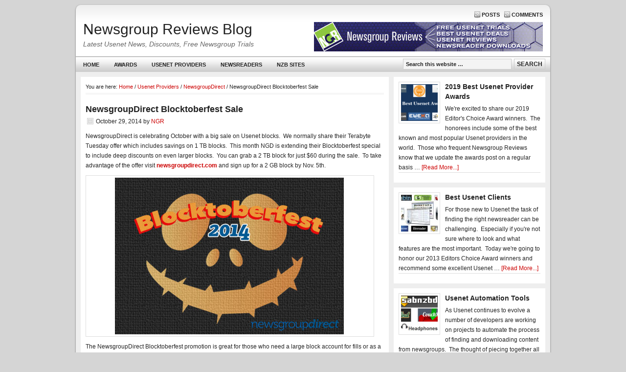

--- FILE ---
content_type: text/html; charset=UTF-8
request_url: http://www.ngrblog.com/newsgroupdirect-blocktoberfest-sale/
body_size: 10998
content:
<!DOCTYPE html PUBLIC "-//W3C//DTD XHTML 1.0 Transitional//EN" "http://www.w3.org/TR/xhtml1/DTD/xhtml1-transitional.dtd">
<html xmlns="http://www.w3.org/1999/xhtml" lang="en-US" xml:lang="en-US">
<head profile="http://gmpg.org/xfn/11">
<meta http-equiv="Content-Type" content="text/html; charset=UTF-8" />
<title>NewsgroupDirect Blocktoberfest Sale - Newsgroup Reviews Blog</title><meta name='robots' content='index, follow, max-image-preview:large, max-snippet:-1, max-video-preview:-1' />
	<style>img:is([sizes="auto" i], [sizes^="auto," i]) { contain-intrinsic-size: 3000px 1500px }</style>
	
	<!-- This site is optimized with the Yoast SEO plugin v26.6 - https://yoast.com/wordpress/plugins/seo/ -->
	<link rel="canonical" href="http://www.ngrblog.com/newsgroupdirect-blocktoberfest-sale/" />
	<meta property="og:locale" content="en_US" />
	<meta property="og:type" content="article" />
	<meta property="og:title" content="NewsgroupDirect Blocktoberfest Sale - Newsgroup Reviews Blog" />
	<meta property="og:description" content="NewsgroupDirect is celebrating October with a big sale on Usenet blocks.  We normally share their Terabyte Tuesday offer which includes savings on 1 TB blocks.  This month NGD is extending their Blocktoberfest special to include deep discounts on even larger blocks.  You can grab a 2 TB block for just $60 during the sale.  To [&hellip;]" />
	<meta property="og:url" content="http://www.ngrblog.com/newsgroupdirect-blocktoberfest-sale/" />
	<meta property="og:site_name" content="Newsgroup Reviews Blog" />
	<meta property="article:published_time" content="2014-10-29T18:00:51+00:00" />
	<meta property="article:modified_time" content="2014-10-29T19:01:03+00:00" />
	<meta property="og:image" content="http://www.ngrblog.com/wp-content/uploads/2013/10/ngd-blocktoberfest-2014.jpg" />
	<meta property="og:image:width" content="580" />
	<meta property="og:image:height" content="320" />
	<meta property="og:image:type" content="image/jpeg" />
	<meta name="author" content="NGR" />
	<meta name="twitter:card" content="summary_large_image" />
	<meta name="twitter:label1" content="Written by" />
	<meta name="twitter:data1" content="NGR" />
	<meta name="twitter:label2" content="Est. reading time" />
	<meta name="twitter:data2" content="1 minute" />
	<script type="application/ld+json" class="yoast-schema-graph">{"@context":"https://schema.org","@graph":[{"@type":"WebPage","@id":"http://www.ngrblog.com/newsgroupdirect-blocktoberfest-sale/","url":"http://www.ngrblog.com/newsgroupdirect-blocktoberfest-sale/","name":"NewsgroupDirect Blocktoberfest Sale - Newsgroup Reviews Blog","isPartOf":{"@id":"http://www.ngrblog.com/#website"},"primaryImageOfPage":{"@id":"http://www.ngrblog.com/newsgroupdirect-blocktoberfest-sale/#primaryimage"},"image":{"@id":"http://www.ngrblog.com/newsgroupdirect-blocktoberfest-sale/#primaryimage"},"thumbnailUrl":"http://www.ngrblog.com/wp-content/uploads/2013/10/ngd-blocktoberfest-2014.jpg","datePublished":"2014-10-29T18:00:51+00:00","dateModified":"2014-10-29T19:01:03+00:00","author":{"@id":"http://www.ngrblog.com/#/schema/person/d5bb947e3a6d3ac898b734bfb1f854b4"},"breadcrumb":{"@id":"http://www.ngrblog.com/newsgroupdirect-blocktoberfest-sale/#breadcrumb"},"inLanguage":"en-US","potentialAction":[{"@type":"ReadAction","target":["http://www.ngrblog.com/newsgroupdirect-blocktoberfest-sale/"]}]},{"@type":"ImageObject","inLanguage":"en-US","@id":"http://www.ngrblog.com/newsgroupdirect-blocktoberfest-sale/#primaryimage","url":"http://www.ngrblog.com/wp-content/uploads/2013/10/ngd-blocktoberfest-2014.jpg","contentUrl":"http://www.ngrblog.com/wp-content/uploads/2013/10/ngd-blocktoberfest-2014.jpg","width":580,"height":320,"caption":"NewsgroupDirect Blocktoberfest"},{"@type":"BreadcrumbList","@id":"http://www.ngrblog.com/newsgroupdirect-blocktoberfest-sale/#breadcrumb","itemListElement":[{"@type":"ListItem","position":1,"name":"Home","item":"http://www.ngrblog.com/"},{"@type":"ListItem","position":2,"name":"NewsgroupDirect Blocktoberfest Sale"}]},{"@type":"WebSite","@id":"http://www.ngrblog.com/#website","url":"http://www.ngrblog.com/","name":"Newsgroup Reviews Blog","description":"Latest Usenet News, Discounts, Free Newsgroup Trials","potentialAction":[{"@type":"SearchAction","target":{"@type":"EntryPoint","urlTemplate":"http://www.ngrblog.com/?s={search_term_string}"},"query-input":{"@type":"PropertyValueSpecification","valueRequired":true,"valueName":"search_term_string"}}],"inLanguage":"en-US"},{"@type":"Person","@id":"http://www.ngrblog.com/#/schema/person/d5bb947e3a6d3ac898b734bfb1f854b4","name":"NGR","image":{"@type":"ImageObject","inLanguage":"en-US","@id":"http://www.ngrblog.com/#/schema/person/image/","url":"https://secure.gravatar.com/avatar/385f058ef400ee4481fcc6f313fe76a132c75bc8c3049612bc3a14fb1875bfe6?s=96&d=mm&r=g","contentUrl":"https://secure.gravatar.com/avatar/385f058ef400ee4481fcc6f313fe76a132c75bc8c3049612bc3a14fb1875bfe6?s=96&d=mm&r=g","caption":"NGR"},"url":"http://www.ngrblog.com/author/ngr/"}]}</script>
	<!-- / Yoast SEO plugin. -->


<link rel="alternate" type="application/rss+xml" title="Newsgroup Reviews Blog &raquo; Feed" href="http://www.ngrblog.com/feed/" />
<link rel="alternate" type="application/rss+xml" title="Newsgroup Reviews Blog &raquo; Comments Feed" href="http://www.ngrblog.com/comments/feed/" />
<!-- Shareaholic - https://www.shareaholic.com -->
<link rel='preload' href='//cdn.shareaholic.net/assets/pub/shareaholic.js' as='script'/>
<script data-no-minify='1' data-cfasync='false'>
_SHR_SETTINGS = {"endpoints":{"local_recs_url":"http:\/\/www.ngrblog.com\/wp-admin\/admin-ajax.php?action=shareaholic_permalink_related","ajax_url":"http:\/\/www.ngrblog.com\/wp-admin\/admin-ajax.php"},"site_id":"bd84fa7bba208c6ddad47d041262ced4","url_components":{"year":"2014","monthnum":"10","day":"29","hour":"14","minute":"00","second":"51","post_id":"16513","postname":"newsgroupdirect-blocktoberfest-sale","category":"usenet-providers"}};
</script>
<script data-no-minify='1' data-cfasync='false' src='//cdn.shareaholic.net/assets/pub/shareaholic.js' data-shr-siteid='bd84fa7bba208c6ddad47d041262ced4' async ></script>

<!-- Shareaholic Content Tags -->
<meta name='shareaholic:site_name' content='Newsgroup Reviews Blog' />
<meta name='shareaholic:language' content='en-US' />
<meta name='shareaholic:url' content='http://www.ngrblog.com/newsgroupdirect-blocktoberfest-sale/' />
<meta name='shareaholic:keywords' content='tag:newsgroupdirect blocktoberfest, cat:newsgroupdirect, cat:usenet providers, type:post' />
<meta name='shareaholic:article_published_time' content='2014-10-29T14:00:51-04:00' />
<meta name='shareaholic:article_modified_time' content='2014-10-29T15:01:03-04:00' />
<meta name='shareaholic:shareable_page' content='true' />
<meta name='shareaholic:article_author_name' content='NGR' />
<meta name='shareaholic:site_id' content='bd84fa7bba208c6ddad47d041262ced4' />
<meta name='shareaholic:wp_version' content='9.7.13' />
<meta name='shareaholic:image' content='http://www.ngrblog.com/wp-content/uploads/2013/10/ngd-blocktoberfest-2014.jpg' />
<!-- Shareaholic Content Tags End -->

<!-- Shareaholic Open Graph Tags -->
<meta property='og:image' content='http://www.ngrblog.com/wp-content/uploads/2013/10/ngd-blocktoberfest-2014.jpg' />
<!-- Shareaholic Open Graph Tags End -->
<script type="text/javascript">
/* <![CDATA[ */
window._wpemojiSettings = {"baseUrl":"https:\/\/s.w.org\/images\/core\/emoji\/16.0.1\/72x72\/","ext":".png","svgUrl":"https:\/\/s.w.org\/images\/core\/emoji\/16.0.1\/svg\/","svgExt":".svg","source":{"concatemoji":"http:\/\/www.ngrblog.com\/wp-includes\/js\/wp-emoji-release.min.js?ver=6.8.3"}};
/*! This file is auto-generated */
!function(s,n){var o,i,e;function c(e){try{var t={supportTests:e,timestamp:(new Date).valueOf()};sessionStorage.setItem(o,JSON.stringify(t))}catch(e){}}function p(e,t,n){e.clearRect(0,0,e.canvas.width,e.canvas.height),e.fillText(t,0,0);var t=new Uint32Array(e.getImageData(0,0,e.canvas.width,e.canvas.height).data),a=(e.clearRect(0,0,e.canvas.width,e.canvas.height),e.fillText(n,0,0),new Uint32Array(e.getImageData(0,0,e.canvas.width,e.canvas.height).data));return t.every(function(e,t){return e===a[t]})}function u(e,t){e.clearRect(0,0,e.canvas.width,e.canvas.height),e.fillText(t,0,0);for(var n=e.getImageData(16,16,1,1),a=0;a<n.data.length;a++)if(0!==n.data[a])return!1;return!0}function f(e,t,n,a){switch(t){case"flag":return n(e,"\ud83c\udff3\ufe0f\u200d\u26a7\ufe0f","\ud83c\udff3\ufe0f\u200b\u26a7\ufe0f")?!1:!n(e,"\ud83c\udde8\ud83c\uddf6","\ud83c\udde8\u200b\ud83c\uddf6")&&!n(e,"\ud83c\udff4\udb40\udc67\udb40\udc62\udb40\udc65\udb40\udc6e\udb40\udc67\udb40\udc7f","\ud83c\udff4\u200b\udb40\udc67\u200b\udb40\udc62\u200b\udb40\udc65\u200b\udb40\udc6e\u200b\udb40\udc67\u200b\udb40\udc7f");case"emoji":return!a(e,"\ud83e\udedf")}return!1}function g(e,t,n,a){var r="undefined"!=typeof WorkerGlobalScope&&self instanceof WorkerGlobalScope?new OffscreenCanvas(300,150):s.createElement("canvas"),o=r.getContext("2d",{willReadFrequently:!0}),i=(o.textBaseline="top",o.font="600 32px Arial",{});return e.forEach(function(e){i[e]=t(o,e,n,a)}),i}function t(e){var t=s.createElement("script");t.src=e,t.defer=!0,s.head.appendChild(t)}"undefined"!=typeof Promise&&(o="wpEmojiSettingsSupports",i=["flag","emoji"],n.supports={everything:!0,everythingExceptFlag:!0},e=new Promise(function(e){s.addEventListener("DOMContentLoaded",e,{once:!0})}),new Promise(function(t){var n=function(){try{var e=JSON.parse(sessionStorage.getItem(o));if("object"==typeof e&&"number"==typeof e.timestamp&&(new Date).valueOf()<e.timestamp+604800&&"object"==typeof e.supportTests)return e.supportTests}catch(e){}return null}();if(!n){if("undefined"!=typeof Worker&&"undefined"!=typeof OffscreenCanvas&&"undefined"!=typeof URL&&URL.createObjectURL&&"undefined"!=typeof Blob)try{var e="postMessage("+g.toString()+"("+[JSON.stringify(i),f.toString(),p.toString(),u.toString()].join(",")+"));",a=new Blob([e],{type:"text/javascript"}),r=new Worker(URL.createObjectURL(a),{name:"wpTestEmojiSupports"});return void(r.onmessage=function(e){c(n=e.data),r.terminate(),t(n)})}catch(e){}c(n=g(i,f,p,u))}t(n)}).then(function(e){for(var t in e)n.supports[t]=e[t],n.supports.everything=n.supports.everything&&n.supports[t],"flag"!==t&&(n.supports.everythingExceptFlag=n.supports.everythingExceptFlag&&n.supports[t]);n.supports.everythingExceptFlag=n.supports.everythingExceptFlag&&!n.supports.flag,n.DOMReady=!1,n.readyCallback=function(){n.DOMReady=!0}}).then(function(){return e}).then(function(){var e;n.supports.everything||(n.readyCallback(),(e=n.source||{}).concatemoji?t(e.concatemoji):e.wpemoji&&e.twemoji&&(t(e.twemoji),t(e.wpemoji)))}))}((window,document),window._wpemojiSettings);
/* ]]> */
</script>
<link rel='stylesheet' id='sleek-theme-css' href='http://www.ngrblog.com/wp-content/themes/sleek/style.css?ver=2.5.3' type='text/css' media='all' />
<style id='wp-emoji-styles-inline-css' type='text/css'>

	img.wp-smiley, img.emoji {
		display: inline !important;
		border: none !important;
		box-shadow: none !important;
		height: 1em !important;
		width: 1em !important;
		margin: 0 0.07em !important;
		vertical-align: -0.1em !important;
		background: none !important;
		padding: 0 !important;
	}
</style>
<link rel='stylesheet' id='wp-block-library-css' href='http://www.ngrblog.com/wp-includes/css/dist/block-library/style.min.css?ver=6.8.3' type='text/css' media='all' />
<style id='classic-theme-styles-inline-css' type='text/css'>
/*! This file is auto-generated */
.wp-block-button__link{color:#fff;background-color:#32373c;border-radius:9999px;box-shadow:none;text-decoration:none;padding:calc(.667em + 2px) calc(1.333em + 2px);font-size:1.125em}.wp-block-file__button{background:#32373c;color:#fff;text-decoration:none}
</style>
<style id='global-styles-inline-css' type='text/css'>
:root{--wp--preset--aspect-ratio--square: 1;--wp--preset--aspect-ratio--4-3: 4/3;--wp--preset--aspect-ratio--3-4: 3/4;--wp--preset--aspect-ratio--3-2: 3/2;--wp--preset--aspect-ratio--2-3: 2/3;--wp--preset--aspect-ratio--16-9: 16/9;--wp--preset--aspect-ratio--9-16: 9/16;--wp--preset--color--black: #000000;--wp--preset--color--cyan-bluish-gray: #abb8c3;--wp--preset--color--white: #ffffff;--wp--preset--color--pale-pink: #f78da7;--wp--preset--color--vivid-red: #cf2e2e;--wp--preset--color--luminous-vivid-orange: #ff6900;--wp--preset--color--luminous-vivid-amber: #fcb900;--wp--preset--color--light-green-cyan: #7bdcb5;--wp--preset--color--vivid-green-cyan: #00d084;--wp--preset--color--pale-cyan-blue: #8ed1fc;--wp--preset--color--vivid-cyan-blue: #0693e3;--wp--preset--color--vivid-purple: #9b51e0;--wp--preset--gradient--vivid-cyan-blue-to-vivid-purple: linear-gradient(135deg,rgba(6,147,227,1) 0%,rgb(155,81,224) 100%);--wp--preset--gradient--light-green-cyan-to-vivid-green-cyan: linear-gradient(135deg,rgb(122,220,180) 0%,rgb(0,208,130) 100%);--wp--preset--gradient--luminous-vivid-amber-to-luminous-vivid-orange: linear-gradient(135deg,rgba(252,185,0,1) 0%,rgba(255,105,0,1) 100%);--wp--preset--gradient--luminous-vivid-orange-to-vivid-red: linear-gradient(135deg,rgba(255,105,0,1) 0%,rgb(207,46,46) 100%);--wp--preset--gradient--very-light-gray-to-cyan-bluish-gray: linear-gradient(135deg,rgb(238,238,238) 0%,rgb(169,184,195) 100%);--wp--preset--gradient--cool-to-warm-spectrum: linear-gradient(135deg,rgb(74,234,220) 0%,rgb(151,120,209) 20%,rgb(207,42,186) 40%,rgb(238,44,130) 60%,rgb(251,105,98) 80%,rgb(254,248,76) 100%);--wp--preset--gradient--blush-light-purple: linear-gradient(135deg,rgb(255,206,236) 0%,rgb(152,150,240) 100%);--wp--preset--gradient--blush-bordeaux: linear-gradient(135deg,rgb(254,205,165) 0%,rgb(254,45,45) 50%,rgb(107,0,62) 100%);--wp--preset--gradient--luminous-dusk: linear-gradient(135deg,rgb(255,203,112) 0%,rgb(199,81,192) 50%,rgb(65,88,208) 100%);--wp--preset--gradient--pale-ocean: linear-gradient(135deg,rgb(255,245,203) 0%,rgb(182,227,212) 50%,rgb(51,167,181) 100%);--wp--preset--gradient--electric-grass: linear-gradient(135deg,rgb(202,248,128) 0%,rgb(113,206,126) 100%);--wp--preset--gradient--midnight: linear-gradient(135deg,rgb(2,3,129) 0%,rgb(40,116,252) 100%);--wp--preset--font-size--small: 13px;--wp--preset--font-size--medium: 20px;--wp--preset--font-size--large: 36px;--wp--preset--font-size--x-large: 42px;--wp--preset--spacing--20: 0.44rem;--wp--preset--spacing--30: 0.67rem;--wp--preset--spacing--40: 1rem;--wp--preset--spacing--50: 1.5rem;--wp--preset--spacing--60: 2.25rem;--wp--preset--spacing--70: 3.38rem;--wp--preset--spacing--80: 5.06rem;--wp--preset--shadow--natural: 6px 6px 9px rgba(0, 0, 0, 0.2);--wp--preset--shadow--deep: 12px 12px 50px rgba(0, 0, 0, 0.4);--wp--preset--shadow--sharp: 6px 6px 0px rgba(0, 0, 0, 0.2);--wp--preset--shadow--outlined: 6px 6px 0px -3px rgba(255, 255, 255, 1), 6px 6px rgba(0, 0, 0, 1);--wp--preset--shadow--crisp: 6px 6px 0px rgba(0, 0, 0, 1);}:where(.is-layout-flex){gap: 0.5em;}:where(.is-layout-grid){gap: 0.5em;}body .is-layout-flex{display: flex;}.is-layout-flex{flex-wrap: wrap;align-items: center;}.is-layout-flex > :is(*, div){margin: 0;}body .is-layout-grid{display: grid;}.is-layout-grid > :is(*, div){margin: 0;}:where(.wp-block-columns.is-layout-flex){gap: 2em;}:where(.wp-block-columns.is-layout-grid){gap: 2em;}:where(.wp-block-post-template.is-layout-flex){gap: 1.25em;}:where(.wp-block-post-template.is-layout-grid){gap: 1.25em;}.has-black-color{color: var(--wp--preset--color--black) !important;}.has-cyan-bluish-gray-color{color: var(--wp--preset--color--cyan-bluish-gray) !important;}.has-white-color{color: var(--wp--preset--color--white) !important;}.has-pale-pink-color{color: var(--wp--preset--color--pale-pink) !important;}.has-vivid-red-color{color: var(--wp--preset--color--vivid-red) !important;}.has-luminous-vivid-orange-color{color: var(--wp--preset--color--luminous-vivid-orange) !important;}.has-luminous-vivid-amber-color{color: var(--wp--preset--color--luminous-vivid-amber) !important;}.has-light-green-cyan-color{color: var(--wp--preset--color--light-green-cyan) !important;}.has-vivid-green-cyan-color{color: var(--wp--preset--color--vivid-green-cyan) !important;}.has-pale-cyan-blue-color{color: var(--wp--preset--color--pale-cyan-blue) !important;}.has-vivid-cyan-blue-color{color: var(--wp--preset--color--vivid-cyan-blue) !important;}.has-vivid-purple-color{color: var(--wp--preset--color--vivid-purple) !important;}.has-black-background-color{background-color: var(--wp--preset--color--black) !important;}.has-cyan-bluish-gray-background-color{background-color: var(--wp--preset--color--cyan-bluish-gray) !important;}.has-white-background-color{background-color: var(--wp--preset--color--white) !important;}.has-pale-pink-background-color{background-color: var(--wp--preset--color--pale-pink) !important;}.has-vivid-red-background-color{background-color: var(--wp--preset--color--vivid-red) !important;}.has-luminous-vivid-orange-background-color{background-color: var(--wp--preset--color--luminous-vivid-orange) !important;}.has-luminous-vivid-amber-background-color{background-color: var(--wp--preset--color--luminous-vivid-amber) !important;}.has-light-green-cyan-background-color{background-color: var(--wp--preset--color--light-green-cyan) !important;}.has-vivid-green-cyan-background-color{background-color: var(--wp--preset--color--vivid-green-cyan) !important;}.has-pale-cyan-blue-background-color{background-color: var(--wp--preset--color--pale-cyan-blue) !important;}.has-vivid-cyan-blue-background-color{background-color: var(--wp--preset--color--vivid-cyan-blue) !important;}.has-vivid-purple-background-color{background-color: var(--wp--preset--color--vivid-purple) !important;}.has-black-border-color{border-color: var(--wp--preset--color--black) !important;}.has-cyan-bluish-gray-border-color{border-color: var(--wp--preset--color--cyan-bluish-gray) !important;}.has-white-border-color{border-color: var(--wp--preset--color--white) !important;}.has-pale-pink-border-color{border-color: var(--wp--preset--color--pale-pink) !important;}.has-vivid-red-border-color{border-color: var(--wp--preset--color--vivid-red) !important;}.has-luminous-vivid-orange-border-color{border-color: var(--wp--preset--color--luminous-vivid-orange) !important;}.has-luminous-vivid-amber-border-color{border-color: var(--wp--preset--color--luminous-vivid-amber) !important;}.has-light-green-cyan-border-color{border-color: var(--wp--preset--color--light-green-cyan) !important;}.has-vivid-green-cyan-border-color{border-color: var(--wp--preset--color--vivid-green-cyan) !important;}.has-pale-cyan-blue-border-color{border-color: var(--wp--preset--color--pale-cyan-blue) !important;}.has-vivid-cyan-blue-border-color{border-color: var(--wp--preset--color--vivid-cyan-blue) !important;}.has-vivid-purple-border-color{border-color: var(--wp--preset--color--vivid-purple) !important;}.has-vivid-cyan-blue-to-vivid-purple-gradient-background{background: var(--wp--preset--gradient--vivid-cyan-blue-to-vivid-purple) !important;}.has-light-green-cyan-to-vivid-green-cyan-gradient-background{background: var(--wp--preset--gradient--light-green-cyan-to-vivid-green-cyan) !important;}.has-luminous-vivid-amber-to-luminous-vivid-orange-gradient-background{background: var(--wp--preset--gradient--luminous-vivid-amber-to-luminous-vivid-orange) !important;}.has-luminous-vivid-orange-to-vivid-red-gradient-background{background: var(--wp--preset--gradient--luminous-vivid-orange-to-vivid-red) !important;}.has-very-light-gray-to-cyan-bluish-gray-gradient-background{background: var(--wp--preset--gradient--very-light-gray-to-cyan-bluish-gray) !important;}.has-cool-to-warm-spectrum-gradient-background{background: var(--wp--preset--gradient--cool-to-warm-spectrum) !important;}.has-blush-light-purple-gradient-background{background: var(--wp--preset--gradient--blush-light-purple) !important;}.has-blush-bordeaux-gradient-background{background: var(--wp--preset--gradient--blush-bordeaux) !important;}.has-luminous-dusk-gradient-background{background: var(--wp--preset--gradient--luminous-dusk) !important;}.has-pale-ocean-gradient-background{background: var(--wp--preset--gradient--pale-ocean) !important;}.has-electric-grass-gradient-background{background: var(--wp--preset--gradient--electric-grass) !important;}.has-midnight-gradient-background{background: var(--wp--preset--gradient--midnight) !important;}.has-small-font-size{font-size: var(--wp--preset--font-size--small) !important;}.has-medium-font-size{font-size: var(--wp--preset--font-size--medium) !important;}.has-large-font-size{font-size: var(--wp--preset--font-size--large) !important;}.has-x-large-font-size{font-size: var(--wp--preset--font-size--x-large) !important;}
:where(.wp-block-post-template.is-layout-flex){gap: 1.25em;}:where(.wp-block-post-template.is-layout-grid){gap: 1.25em;}
:where(.wp-block-columns.is-layout-flex){gap: 2em;}:where(.wp-block-columns.is-layout-grid){gap: 2em;}
:root :where(.wp-block-pullquote){font-size: 1.5em;line-height: 1.6;}
</style>
<script type="text/javascript" src="http://www.ngrblog.com/wp-includes/js/jquery/jquery.min.js?ver=3.7.1" id="jquery-core-js"></script>
<script type="text/javascript" src="http://www.ngrblog.com/wp-includes/js/jquery/jquery-migrate.min.js?ver=3.4.1" id="jquery-migrate-js"></script>
<!--[if lt IE 9]>
<script type="text/javascript" src="http://www.ngrblog.com/wp-content/themes/genesis/lib/js/html5shiv.js?ver=3.7.3" id="html5shiv-js"></script>
<![endif]-->
<link rel="https://api.w.org/" href="http://www.ngrblog.com/wp-json/" /><link rel="alternate" title="JSON" type="application/json" href="http://www.ngrblog.com/wp-json/wp/v2/posts/16513" /><link rel="EditURI" type="application/rsd+xml" title="RSD" href="http://www.ngrblog.com/xmlrpc.php?rsd" />
<link rel='shortlink' href='http://www.ngrblog.com/?p=16513' />
<link rel="alternate" title="oEmbed (JSON)" type="application/json+oembed" href="http://www.ngrblog.com/wp-json/oembed/1.0/embed?url=http%3A%2F%2Fwww.ngrblog.com%2Fnewsgroupdirect-blocktoberfest-sale%2F" />
<link rel="alternate" title="oEmbed (XML)" type="text/xml+oembed" href="http://www.ngrblog.com/wp-json/oembed/1.0/embed?url=http%3A%2F%2Fwww.ngrblog.com%2Fnewsgroupdirect-blocktoberfest-sale%2F&#038;format=xml" />
<link rel="icon" href="http://www.ngrblog.com/wp-content/themes/sleek/images/favicon.ico" />
<link rel="pingback" href="http://www.ngrblog.com/xmlrpc.php" />
</head>
<body class="wp-singular post-template-default single single-post postid-16513 single-format-standard wp-theme-genesis wp-child-theme-sleek content-sidebar"><div id="wrap"><div id="topnav">
	<div class="wrap">
		<p>
			<a class="rss-topnav" rel="nofollow" href="http://www.ngrblog.com/feed/rss/">Posts</a>
			<a class="rss-topnav" rel="nofollow" href="http://www.ngrblog.com/comments/feed/">Comments</a>
		</p>
	</div><!-- end .wrap -->
</div><!-- end #topnav --><div id="header"><div class="wrap"><div id="title-area"><p id="title"><a href="http://www.ngrblog.com/">Newsgroup Reviews Blog</a></p><p id="description">Latest Usenet News, Discounts, Free Newsgroup Trials</p></div><div class="widget-area header-widget-area"><div id="text-3" class="widget widget_text"><div class="widget-wrap">			<div class="textwidget"><a href="http://www.newsgroupreviews.com/"  rel="nofollow" target="_blank"><img src="http://www.ngrblog.com/pics/NGR_Banner468x60.jpg" /></a></div>
		</div></div>
</div></div></div><div id="nav"><div class="wrap"><ul id="menu-primary-navigation" class="menu genesis-nav-menu menu-primary js-superfish"><li id="menu-item-7193" class="menu-item menu-item-type-custom menu-item-object-custom menu-item-home menu-item-7193"><a href="http://www.ngrblog.com/">Home</a></li>
<li id="menu-item-7218" class="menu-item menu-item-type-custom menu-item-object-custom menu-item-7218"><a href="http://www.ngrblog.com/best-usenet-providers-2011/">Awards</a></li>
<li id="menu-item-7168" class="menu-item menu-item-type-taxonomy menu-item-object-category current-post-ancestor current-menu-parent current-post-parent menu-item-has-children menu-item-7168"><a href="http://www.ngrblog.com/category/usenet-providers/">Usenet Providers</a>
<ul class="sub-menu">
	<li id="menu-item-7171" class="menu-item menu-item-type-taxonomy menu-item-object-category menu-item-7171"><a href="http://www.ngrblog.com/category/usenet-providers/newshosting-usenet-providers/">Newshosting</a></li>
	<li id="menu-item-7169" class="menu-item menu-item-type-taxonomy menu-item-object-category menu-item-7169"><a href="http://www.ngrblog.com/category/usenet-providers/usenetserver/">UseNetServer</a></li>
	<li id="menu-item-7170" class="menu-item menu-item-type-taxonomy menu-item-object-category menu-item-7170"><a href="http://www.ngrblog.com/category/usenet-providers/newsdemon-usenet-providers/">NewsDemon</a></li>
	<li id="menu-item-7172" class="menu-item menu-item-type-taxonomy menu-item-object-category menu-item-7172"><a href="http://www.ngrblog.com/category/usenet-providers/easynews-usenet-providers/">Easynews</a></li>
	<li id="menu-item-7173" class="menu-item menu-item-type-taxonomy menu-item-object-category menu-item-7173"><a href="http://www.ngrblog.com/category/usenet-providers/astraweb-usenet-providers/">Astraweb</a></li>
	<li id="menu-item-7175" class="menu-item menu-item-type-taxonomy menu-item-object-category menu-item-7175"><a href="http://www.ngrblog.com/category/usenet-providers/thundernews/">ThunderNews</a></li>
	<li id="menu-item-18572" class="menu-item menu-item-type-taxonomy menu-item-object-category menu-item-18572"><a href="http://www.ngrblog.com/category/usenet-providers/newsleecher-usenet-providers/">NewsLeecher</a></li>
	<li id="menu-item-18571" class="menu-item menu-item-type-taxonomy menu-item-object-category menu-item-18571"><a href="http://www.ngrblog.com/category/usenet-providers/eweka/">Eweka</a></li>
	<li id="menu-item-7177" class="menu-item menu-item-type-taxonomy menu-item-object-category current-post-ancestor current-menu-parent current-post-parent menu-item-7177"><a href="http://www.ngrblog.com/category/usenet-providers/newsgroupdirect/">NewsgroupDirect</a></li>
	<li id="menu-item-7178" class="menu-item menu-item-type-taxonomy menu-item-object-category menu-item-7178"><a href="http://www.ngrblog.com/category/usenet-providers/ngroups/">Ngroups</a></li>
	<li id="menu-item-7179" class="menu-item menu-item-type-taxonomy menu-item-object-category menu-item-7179"><a href="http://www.ngrblog.com/category/usenet-providers/usenetnow/">UseNetNow</a></li>
	<li id="menu-item-7192" class="menu-item menu-item-type-custom menu-item-object-custom menu-item-7192"><a href="http://www.ngrblog.com/category/usenet-providers/">More Usenet Providers</a></li>
</ul>
</li>
<li id="menu-item-7194" class="menu-item menu-item-type-taxonomy menu-item-object-category menu-item-has-children menu-item-7194"><a href="http://www.ngrblog.com/category/newsreaders/">Newsreaders</a>
<ul class="sub-menu">
	<li id="menu-item-18383" class="menu-item menu-item-type-taxonomy menu-item-object-category menu-item-18383"><a href="http://www.ngrblog.com/category/newsreaders/newshosting-client/">Newshosting Client</a></li>
	<li id="menu-item-7199" class="menu-item menu-item-type-taxonomy menu-item-object-category menu-item-7199"><a href="http://www.ngrblog.com/category/newsreaders/easynews-webreader-newsreaders/">Easynews Webreader</a></li>
	<li id="menu-item-7196" class="menu-item menu-item-type-taxonomy menu-item-object-category menu-item-7196"><a href="http://www.ngrblog.com/category/newsreaders/newsbin-pro/">Newsbin Pro</a></li>
	<li id="menu-item-7197" class="menu-item menu-item-type-taxonomy menu-item-object-category menu-item-7197"><a href="http://www.ngrblog.com/category/newsreaders/newsleecher/">Newsleecher</a></li>
	<li id="menu-item-7195" class="menu-item menu-item-type-taxonomy menu-item-object-category menu-item-7195"><a href="http://www.ngrblog.com/category/newsreaders/sabnzbd/">SABnzbd</a></li>
	<li id="menu-item-7198" class="menu-item menu-item-type-taxonomy menu-item-object-category menu-item-7198"><a href="http://www.ngrblog.com/category/newsreaders/binreader/">Binreader</a></li>
	<li id="menu-item-17570" class="menu-item menu-item-type-taxonomy menu-item-object-category menu-item-17570"><a href="http://www.ngrblog.com/category/newsreaders/ez-global-search/">EZ Global Search</a></li>
	<li id="menu-item-7200" class="menu-item menu-item-type-taxonomy menu-item-object-category menu-item-7200"><a href="http://www.ngrblog.com/category/newsreaders/alt-binz/">Alt Binz</a></li>
	<li id="menu-item-7201" class="menu-item menu-item-type-taxonomy menu-item-object-category menu-item-7201"><a href="http://www.ngrblog.com/category/newsreaders/grabit/">GrabIt</a></li>
	<li id="menu-item-7202" class="menu-item menu-item-type-taxonomy menu-item-object-category menu-item-7202"><a href="http://www.ngrblog.com/category/newsreaders/news-rover-newsreaders/">News Rover</a></li>
	<li id="menu-item-7203" class="menu-item menu-item-type-taxonomy menu-item-object-category menu-item-7203"><a href="http://www.ngrblog.com/category/newsreaders/bintube-newsreaders/">BinTube</a></li>
	<li id="menu-item-7205" class="menu-item menu-item-type-custom menu-item-object-custom menu-item-7205"><a href="http://www.ngrblog.com/category/newsreaders/">More Newsreaders</a></li>
</ul>
</li>
<li id="menu-item-7206" class="menu-item menu-item-type-taxonomy menu-item-object-category menu-item-has-children menu-item-7206"><a href="http://www.ngrblog.com/category/nzb-sites/">NZB Sites</a>
<ul class="sub-menu">
	<li id="menu-item-18567" class="menu-item menu-item-type-taxonomy menu-item-object-category menu-item-18567"><a href="http://www.ngrblog.com/category/nzb-sites/dognzb/">DOGnzb</a></li>
	<li id="menu-item-18569" class="menu-item menu-item-type-taxonomy menu-item-object-category menu-item-18569"><a href="http://www.ngrblog.com/category/nzb-sites/nzb-su/">NZB.su</a></li>
	<li id="menu-item-18570" class="menu-item menu-item-type-taxonomy menu-item-object-category menu-item-18570"><a href="http://www.ngrblog.com/category/nzb-sites/nzbplanet/">Nzbplanet</a></li>
	<li id="menu-item-18579" class="menu-item menu-item-type-taxonomy menu-item-object-category menu-item-18579"><a href="http://www.ngrblog.com/category/nzb-sites/nzbsooti/">NZBSooti</a></li>
	<li id="menu-item-7207" class="menu-item menu-item-type-taxonomy menu-item-object-category menu-item-7207"><a href="http://www.ngrblog.com/category/nzb-sites/binsearch/">Binsearch</a></li>
	<li id="menu-item-7209" class="menu-item menu-item-type-taxonomy menu-item-object-category menu-item-7209"><a href="http://www.ngrblog.com/category/nzb-sites/nzb-cc/">NZB.cc</a></li>
	<li id="menu-item-18568" class="menu-item menu-item-type-taxonomy menu-item-object-category menu-item-18568"><a href="http://www.ngrblog.com/category/nzb-sites/nzbfinder/">NZBFinder</a></li>
	<li id="menu-item-7210" class="menu-item menu-item-type-taxonomy menu-item-object-category menu-item-7210"><a href="http://www.ngrblog.com/category/nzb-sites/nzbindex-nl/">NZBIndex.nl</a></li>
	<li id="menu-item-7215" class="menu-item menu-item-type-taxonomy menu-item-object-category menu-item-7215"><a href="http://www.ngrblog.com/category/nzb-sites/newzleech/">Newzleech</a></li>
	<li id="menu-item-7211" class="menu-item menu-item-type-taxonomy menu-item-object-category menu-item-7211"><a href="http://www.ngrblog.com/category/nzb-sites/nzbmatrix/">Nzbmatrix</a></li>
	<li id="menu-item-7208" class="menu-item menu-item-type-taxonomy menu-item-object-category menu-item-7208"><a href="http://www.ngrblog.com/category/nzb-sites/newzbin/">Newzbin</a></li>
	<li id="menu-item-7214" class="menu-item menu-item-type-taxonomy menu-item-object-category menu-item-7214"><a href="http://www.ngrblog.com/category/nzb-sites/nzbsrus/">NZBsRus</a></li>
	<li id="menu-item-7212" class="menu-item menu-item-type-taxonomy menu-item-object-category menu-item-7212"><a href="http://www.ngrblog.com/category/nzb-sites/mysterbin/">Mysterbin</a></li>
	<li id="menu-item-7213" class="menu-item menu-item-type-taxonomy menu-item-object-category menu-item-7213"><a href="http://www.ngrblog.com/category/nzb-sites/merlins-portal/">Merlins Portal</a></li>
	<li id="menu-item-7216" class="menu-item menu-item-type-taxonomy menu-item-object-category menu-item-7216"><a href="http://www.ngrblog.com/category/nzb-sites/ftd/">FTD</a></li>
	<li id="menu-item-7217" class="menu-item menu-item-type-custom menu-item-object-custom menu-item-7217"><a href="http://www.ngrblog.com/category/nzb-sites/">More NZB Sites</a></li>
</ul>
</li>
<li class="right search"><form method="get" class="searchform search-form" action="http://www.ngrblog.com/" role="search" ><input type="text" value="Search this website &#x2026;" name="s" class="s search-input" onfocus="if (&#039;Search this website &#x2026;&#039; === this.value) {this.value = &#039;&#039;;}" onblur="if (&#039;&#039; === this.value) {this.value = &#039;Search this website &#x2026;&#039;;}" /><input type="submit" class="searchsubmit search-submit" value="Search" /></form></li></ul></div></div><div id="inner"><div id="content-sidebar-wrap"><div id="content" class="hfeed"><div class="breadcrumb" itemscope itemtype="https://schema.org/BreadcrumbList">You are here: <a href="http://www.ngrblog.com/"><span>Home</span></a> <span aria-label="breadcrumb separator">/</span> <a href="http://www.ngrblog.com/category/usenet-providers/"><span>Usenet Providers</span></a> <span aria-label="breadcrumb separator">/</span> <a href="http://www.ngrblog.com/category/usenet-providers/newsgroupdirect/"><span>NewsgroupDirect</span></a> <span aria-label="breadcrumb separator">/</span> NewsgroupDirect Blocktoberfest Sale</div><div class="post-16513 post type-post status-publish format-standard has-post-thumbnail hentry category-newsgroupdirect category-usenet-providers tag-newsgroupdirect-blocktoberfest entry"><h1 class="entry-title">NewsgroupDirect Blocktoberfest Sale</h1>
<div class="post-info"><span class="date published time" title="2014-10-29T14:00:51-04:00">October 29, 2014</span>  by <span class="author vcard"><span class="fn"><a href="http://www.ngrblog.com/author/ngr/" rel="author">NGR</a></span></span>  </div><div class="entry-content"><div style='display:none;' class='shareaholic-canvas' data-app='share_buttons' data-title='NewsgroupDirect Blocktoberfest Sale' data-link='http://www.ngrblog.com/newsgroupdirect-blocktoberfest-sale/' data-app-id-name='post_above_content'></div><p>NewsgroupDirect is celebrating October with a big sale on Usenet blocks.  We normally share their Terabyte Tuesday offer which includes savings on 1 TB blocks.  This month NGD is extending their Blocktoberfest special to include deep discounts on even larger blocks.  You can grab a 2 TB block for just $60 during the sale.  To take advantage of the offer visit <a href="http://www.newsgroupreviews.com/server.php?m=NewsgroupDirect" target="_blank"><strong>newsgroupdirect.com</strong></a> and sign up for a 2 GB block by Nov. 5th.</p>
<p><img decoding="async" class="alignnone size-full wp-image-18765" src="http://www.ngrblog.com/wp-content/uploads/2013/10/ngd-blocktoberfest-2014.jpg" alt="NewsgroupDirect Blocktoberfest" width="580" height="320" srcset="http://www.ngrblog.com/wp-content/uploads/2013/10/ngd-blocktoberfest-2014.jpg 580w, http://www.ngrblog.com/wp-content/uploads/2013/10/ngd-blocktoberfest-2014-300x165.jpg 300w" sizes="(max-width: 580px) 100vw, 580px" /></p>
<p>The NewsgroupDirect Blocktoberfest promotion is great for those who need a large block account for fills or as a backup.  That&#8217;s a lot of fills but for $60 the block is $140 off the normal $200 price.  That&#8217;s 70% off the regular NGD price for 2 terabytes of non-expiring Usenet downloads.  Remember the sale will end on November 5th so you have some time to decide but don&#8217;t wait past that date.</p>
<p>We&#8217;ve had a few visitors ask if it&#8217;s best to wait for this year&#8217;s Black Friday deals.  I guess it really depends.  If you want access now then I wouldn&#8217;t wait.  If you already have Usenet access and are just shopping around then Black Friday has had some great deals in years past.  It really depends on tour needs.  Right now Usenet is very reasonably priced so I don&#8217;t think you can really go wrong either way.</p>
<p>Here&#8217;s a summary of the NewsgroupDirect Blocktoberfest pricing:</p>
<ul>
<li>2 TB block &#8211; $60 (normally $200)</li>
</ul>
<p>The 2 terabyte block is really large.  If you&#8217;re looking for something smaller I would either go with a different size block from NGD or wait until their next Terabyte Tuesday promotion.  Those seeking a large block will want to make sure to <a href="http://www.newsgroupreviews.com/server.php?m=NewsgroupDirect" target="_blank"><strong>sign up</strong></a> by 11:59 PM EST on November 5th to take advantage of the offer.</p>
<p>Visit <a title="Newsgroup Reviews" href="http://www.newsgroupreviews.com/"><strong>Newsgroup Reviews</strong></a> to learn more about Usenet and follow us <a title="NGR on Twitter" href="http://twitter.com/#%21/NewsgroupRevs" target="_blank"><strong>@NewsgroupRevs</strong></a> for the latest deals.</p>
<div style='display:none;' class='shareaholic-canvas' data-app='share_buttons' data-title='NewsgroupDirect Blocktoberfest Sale' data-link='http://www.ngrblog.com/newsgroupdirect-blocktoberfest-sale/' data-app-id-name='post_below_content'></div><!--<rdf:RDF xmlns:rdf="http://www.w3.org/1999/02/22-rdf-syntax-ns#"
			xmlns:dc="http://purl.org/dc/elements/1.1/"
			xmlns:trackback="http://madskills.com/public/xml/rss/module/trackback/">
		<rdf:Description rdf:about="http://www.ngrblog.com/newsgroupdirect-blocktoberfest-sale/"
    dc:identifier="http://www.ngrblog.com/newsgroupdirect-blocktoberfest-sale/"
    dc:title="NewsgroupDirect Blocktoberfest Sale"
    trackback:ping="http://www.ngrblog.com/newsgroupdirect-blocktoberfest-sale/trackback/" />
</rdf:RDF>-->
</div><div class="adsense">

<!-- place Google AdSense code here -->

</div><div class="post-meta"><span class="categories">Filed Under: <a href="http://www.ngrblog.com/category/usenet-providers/newsgroupdirect/" rel="category tag">NewsgroupDirect</a>, <a href="http://www.ngrblog.com/category/usenet-providers/" rel="category tag">Usenet Providers</a></span> <span class="tags">Tagged With: <a href="http://www.ngrblog.com/tag/newsgroupdirect-blocktoberfest/" rel="tag">NewsgroupDirect Blocktoberfest</a></span></div></div></div><div id="sidebar" class="sidebar widget-area"><div id="featured-post-8" class="widget featured-content featuredpost"><div class="widget-wrap"><div class="post-5681 post type-post status-publish format-standard has-post-thumbnail hentry category-awards category-easynews-usenet-providers category-eweka category-newshosting-usenet-providers category-supernews-usenet-providers category-usenet-providers category-usenetserver tag-best-newsgroups tag-best-usenet-providers tag-ngr-editors-choice-awards tag-top-10-usenet-providers entry"><a href="http://www.ngrblog.com/best-usenet-providers/" class="alignleft" aria-hidden="true"><img width="75" height="75" src="http://www.ngrblog.com/wp-content/uploads/2017/01/2019-best-usenet-75x75.png" class="entry-image attachment-post" alt="2019 Best Usenet Provider Awards" itemprop="image" decoding="async" loading="lazy" srcset="http://www.ngrblog.com/wp-content/uploads/2017/01/2019-best-usenet-75x75.png 75w, http://www.ngrblog.com/wp-content/uploads/2017/01/2019-best-usenet-150x150.png 150w" sizes="auto, (max-width: 75px) 100vw, 75px" /></a><h2 class="entry-title"><a href="http://www.ngrblog.com/best-usenet-providers/">2019 Best Usenet Provider Awards</a></h2><p>We're excited to share our 2019 Editor's Choice Award winners.  The honorees include some of the best known and most popular Usenet providers in the world.  Those who frequent Newsgroup Reviews know that we update the awards post on a regular basis &#x02026; <a href="http://www.ngrblog.com/best-usenet-providers/" class="more-link">[Read More...]</a></p></div></div></div>
<div id="featured-post-9" class="widget featured-content featuredpost"><div class="widget-wrap"><div class="post-11088 post type-post status-publish format-standard has-post-thumbnail hentry category-binreader category-easynews-webreader-newsreaders category-newsbin-pro category-newshosting-client category-newsleecher category-newsreaders category-sabnzbd tag-best-newsgroup-readers tag-best-newsreaders tag-best-usenet-clients tag-free-newsreaders tag-free-usenet-clients entry"><a href="http://www.ngrblog.com/best-usenet-clients/" class="alignleft" aria-hidden="true"><img width="75" height="75" src="http://www.ngrblog.com/wp-content/uploads/2012/01/best-newsreaders-2013-75x75.jpg" class="entry-image attachment-post" alt="Best Usenet Clients" itemprop="image" decoding="async" loading="lazy" srcset="http://www.ngrblog.com/wp-content/uploads/2012/01/best-newsreaders-2013-75x75.jpg 75w, http://www.ngrblog.com/wp-content/uploads/2012/01/best-newsreaders-2013-150x150.jpg 150w" sizes="auto, (max-width: 75px) 100vw, 75px" /></a><h2 class="entry-title"><a href="http://www.ngrblog.com/best-usenet-clients/">Best Usenet Clients</a></h2><p>For those new to Usenet the task of finding the right newsreader can be challenging.  Especially if you're not sure where to look and what features are the most important.  Today we're going to honor our 2013 Editors Choice Award winners and recommend some excellent Usenet &#x02026; <a href="http://www.ngrblog.com/best-usenet-clients/" class="more-link">[Read More...]</a></p></div></div></div>
<div id="featured-post-10" class="widget featured-content featuredpost"><div class="widget-wrap"><div class="post-18534 post type-post status-publish format-standard hentry category-nzb-sites entry"><a href="http://www.ngrblog.com/usenet-automation/" class="alignleft" aria-hidden="true"><img width="75" height="75" src="http://www.ngrblog.com/wp-content/uploads/2013/11/usenet-automation-75x75.jpg" class="entry-image attachment-post" alt="Usenet Automation Tools" itemprop="image" decoding="async" loading="lazy" srcset="http://www.ngrblog.com/wp-content/uploads/2013/11/usenet-automation-75x75.jpg 75w, http://www.ngrblog.com/wp-content/uploads/2013/11/usenet-automation-150x150.jpg 150w" sizes="auto, (max-width: 75px) 100vw, 75px" /></a><h2 class="entry-title"><a href="http://www.ngrblog.com/usenet-automation/">Usenet Automation Tools</a></h2><p>As Usenet continues to evolve a number of developers are working on projects to automate the process of finding and downloading content from newsgroups.  The thought of piecing together all the tools needed for the perfect setup can be daunting.  We've kept an eye on a number of automation tools &#x02026; <a href="http://www.ngrblog.com/usenet-automation/" class="more-link">[Read More...]</a></p></div></div></div>
</div></div></div><div id="footer" class="footer"><div class="wrap"><div class="gototop"><p><a href="#wrap" rel="nofollow">Return to top of page</a></p></div><div class="creds"><p>Copyright &#x000A9;&nbsp;2025 &#x000B7;<a href="http://www.studiopress.com/themes/sleek">Sleek Theme</a> on <a href="http://my.studiopress.com/themes/genesis/">Genesis Framework</a> &middot; <a href="http://wordpress.org/">WordPress</a> &middot; <a rel="nofollow" href="http://www.ngrblog.com/wp-login.php">Log in</a></p></div></div></div></div><script type="speculationrules">
{"prefetch":[{"source":"document","where":{"and":[{"href_matches":"\/*"},{"not":{"href_matches":["\/wp-*.php","\/wp-admin\/*","\/wp-content\/uploads\/*","\/wp-content\/*","\/wp-content\/plugins\/*","\/wp-content\/themes\/sleek\/*","\/wp-content\/themes\/genesis\/*","\/*\\?(.+)"]}},{"not":{"selector_matches":"a[rel~=\"nofollow\"]"}},{"not":{"selector_matches":".no-prefetch, .no-prefetch a"}}]},"eagerness":"conservative"}]}
</script>
<script type="text/javascript" src="http://www.ngrblog.com/wp-includes/js/hoverIntent.min.js?ver=1.10.2" id="hoverIntent-js"></script>
<script type="text/javascript" src="http://www.ngrblog.com/wp-content/themes/genesis/lib/js/menu/superfish.js?ver=1.7.5" id="superfish-js"></script>
<script type="text/javascript" src="http://www.ngrblog.com/wp-content/themes/genesis/lib/js/menu/superfish.args.js?ver=2.5.3" id="superfish-args-js"></script>
<script type="text/javascript" src="http://www.ngrblog.com/wp-content/themes/genesis/lib/js/menu/superfish.compat.js?ver=2.5.3" id="superfish-compat-js"></script>
<script>(function(){function c(){var b=a.contentDocument||a.contentWindow.document;if(b){var d=b.createElement('script');d.innerHTML="window.__CF$cv$params={r:'9b13df7a1c0ff162',t:'MTc2NjI4MzM0MC4wMDAwMDA='};var a=document.createElement('script');a.nonce='';a.src='/cdn-cgi/challenge-platform/scripts/jsd/main.js';document.getElementsByTagName('head')[0].appendChild(a);";b.getElementsByTagName('head')[0].appendChild(d)}}if(document.body){var a=document.createElement('iframe');a.height=1;a.width=1;a.style.position='absolute';a.style.top=0;a.style.left=0;a.style.border='none';a.style.visibility='hidden';document.body.appendChild(a);if('loading'!==document.readyState)c();else if(window.addEventListener)document.addEventListener('DOMContentLoaded',c);else{var e=document.onreadystatechange||function(){};document.onreadystatechange=function(b){e(b);'loading'!==document.readyState&&(document.onreadystatechange=e,c())}}}})();</script></body></html>


--- FILE ---
content_type: application/javascript; charset=UTF-8
request_url: http://www.ngrblog.com/cdn-cgi/challenge-platform/scripts/jsd/main.js
body_size: 4858
content:
window._cf_chl_opt={uYln4:'g'};~function(U4,A,b,B,P,D,X,S){U4=o,function(g,n,UX,U3,H,Y){for(UX={g:316,n:380,H:303,Y:319,y:336,T:327,m:283,F:308,R:355,J:267},U3=o,H=g();!![];)try{if(Y=-parseInt(U3(UX.g))/1*(-parseInt(U3(UX.n))/2)+parseInt(U3(UX.H))/3+-parseInt(U3(UX.Y))/4+parseInt(U3(UX.y))/5*(-parseInt(U3(UX.T))/6)+-parseInt(U3(UX.m))/7*(parseInt(U3(UX.F))/8)+parseInt(U3(UX.R))/9+-parseInt(U3(UX.J))/10,Y===n)break;else H.push(H.shift())}catch(y){H.push(H.shift())}}(U,349224),A=this||self,b=A[U4(320)],B={},B[U4(280)]='o',B[U4(309)]='s',B[U4(290)]='u',B[U4(371)]='z',B[U4(292)]='n',B[U4(296)]='I',B[U4(359)]='b',P=B,A[U4(287)]=function(g,H,Y,y,Uv,UQ,UJ,UA,F,R,J,Q,h,Z){if(Uv={g:329,n:286,H:317,Y:275,y:364,T:366,m:275,F:366,R:313,J:348,Q:351,v:357,h:335},UQ={g:353,n:351,H:344},UJ={g:333,n:345,H:269,Y:334},UA=U4,null===H||void 0===H)return y;for(F=s(H),g[UA(Uv.g)][UA(Uv.n)]&&(F=F[UA(Uv.H)](g[UA(Uv.g)][UA(Uv.n)](H))),F=g[UA(Uv.Y)][UA(Uv.y)]&&g[UA(Uv.T)]?g[UA(Uv.m)][UA(Uv.y)](new g[(UA(Uv.F))](F)):function(i,Ub,G){for(Ub=UA,i[Ub(UQ.g)](),G=0;G<i[Ub(UQ.n)];i[G+1]===i[G]?i[Ub(UQ.H)](G+1,1):G+=1);return i}(F),R='nAsAaAb'.split('A'),R=R[UA(Uv.R)][UA(Uv.J)](R),J=0;J<F[UA(Uv.Q)];Q=F[J],h=e(g,H,Q),R(h)?(Z='s'===h&&!g[UA(Uv.v)](H[Q]),UA(Uv.h)===Y+Q?T(Y+Q,h):Z||T(Y+Q,H[Q])):T(Y+Q,h),J++);return y;function T(i,G,UC){UC=o,Object[UC(UJ.g)][UC(UJ.n)][UC(UJ.H)](y,G)||(y[G]=[]),y[G][UC(UJ.Y)](i)}},D=U4(326)[U4(325)](';'),X=D[U4(313)][U4(348)](D),A[U4(338)]=function(g,n,UZ,UW,H,Y,y,T){for(UZ={g:341,n:351,H:351,Y:323,y:334,T:279},UW=U4,H=Object[UW(UZ.g)](n),Y=0;Y<H[UW(UZ.n)];Y++)if(y=H[Y],y==='f'&&(y='N'),g[y]){for(T=0;T<n[H[Y]][UW(UZ.H)];-1===g[y][UW(UZ.Y)](n[H[Y]][T])&&(X(n[H[Y]][T])||g[y][UW(UZ.y)]('o.'+n[H[Y]][T])),T++);}else g[y]=n[H[Y]][UW(UZ.T)](function(m){return'o.'+m})},S=function(UI,Uq,Uk,Uj,UG,Ui,Uf,n,H,Y){return UI={g:307,n:363},Uq={g:368,n:334,H:368,Y:368,y:285,T:369,m:369,F:368},Uk={g:351},Uj={g:291},UG={g:351,n:369,H:333,Y:345,y:269,T:345,m:291,F:334,R:334,J:291,Q:334,v:368,h:368,Z:334,c:291,i:334,d:291,G:334,j:368,k:334,I:334,L:285},Ui={g:365,n:369},Uf=U4,n=String[Uf(UI.g)],H={'h':function(y){return y==null?'':H.g(y,6,function(T,UE){return UE=o,UE(Ui.g)[UE(Ui.n)](T)})},'g':function(y,T,F,UN,R,J,Q,Z,i,G,j,I,L,M,K,U0,U1,U2){if(UN=Uf,null==y)return'';for(J={},Q={},Z='',i=2,G=3,j=2,I=[],L=0,M=0,K=0;K<y[UN(UG.g)];K+=1)if(U0=y[UN(UG.n)](K),Object[UN(UG.H)][UN(UG.Y)][UN(UG.y)](J,U0)||(J[U0]=G++,Q[U0]=!0),U1=Z+U0,Object[UN(UG.H)][UN(UG.T)][UN(UG.y)](J,U1))Z=U1;else{if(Object[UN(UG.H)][UN(UG.Y)][UN(UG.y)](Q,Z)){if(256>Z[UN(UG.m)](0)){for(R=0;R<j;L<<=1,M==T-1?(M=0,I[UN(UG.F)](F(L)),L=0):M++,R++);for(U2=Z[UN(UG.m)](0),R=0;8>R;L=1&U2|L<<1,T-1==M?(M=0,I[UN(UG.R)](F(L)),L=0):M++,U2>>=1,R++);}else{for(U2=1,R=0;R<j;L=L<<1.17|U2,M==T-1?(M=0,I[UN(UG.F)](F(L)),L=0):M++,U2=0,R++);for(U2=Z[UN(UG.J)](0),R=0;16>R;L=1&U2|L<<1.22,T-1==M?(M=0,I[UN(UG.Q)](F(L)),L=0):M++,U2>>=1,R++);}i--,i==0&&(i=Math[UN(UG.v)](2,j),j++),delete Q[Z]}else for(U2=J[Z],R=0;R<j;L=U2&1.33|L<<1.49,T-1==M?(M=0,I[UN(UG.R)](F(L)),L=0):M++,U2>>=1,R++);Z=(i--,i==0&&(i=Math[UN(UG.h)](2,j),j++),J[U1]=G++,String(U0))}if(Z!==''){if(Object[UN(UG.H)][UN(UG.Y)][UN(UG.y)](Q,Z)){if(256>Z[UN(UG.m)](0)){for(R=0;R<j;L<<=1,M==T-1?(M=0,I[UN(UG.Z)](F(L)),L=0):M++,R++);for(U2=Z[UN(UG.c)](0),R=0;8>R;L=1.17&U2|L<<1.78,M==T-1?(M=0,I[UN(UG.Q)](F(L)),L=0):M++,U2>>=1,R++);}else{for(U2=1,R=0;R<j;L=L<<1.15|U2,T-1==M?(M=0,I[UN(UG.i)](F(L)),L=0):M++,U2=0,R++);for(U2=Z[UN(UG.d)](0),R=0;16>R;L=L<<1|U2&1.13,T-1==M?(M=0,I[UN(UG.G)](F(L)),L=0):M++,U2>>=1,R++);}i--,0==i&&(i=Math[UN(UG.j)](2,j),j++),delete Q[Z]}else for(U2=J[Z],R=0;R<j;L=L<<1|U2&1.5,T-1==M?(M=0,I[UN(UG.k)](F(L)),L=0):M++,U2>>=1,R++);i--,i==0&&j++}for(U2=2,R=0;R<j;L=L<<1.73|1&U2,T-1==M?(M=0,I[UN(UG.I)](F(L)),L=0):M++,U2>>=1,R++);for(;;)if(L<<=1,T-1==M){I[UN(UG.R)](F(L));break}else M++;return I[UN(UG.L)]('')},'j':function(y,UB){return UB=Uf,y==null?'':''==y?null:H.i(y[UB(Uk.g)],32768,function(T,UP){return UP=UB,y[UP(Uj.g)](T)})},'i':function(y,T,F,Uu,R,J,Q,Z,i,G,j,I,L,M,K,U0,U2,U1){for(Uu=Uf,R=[],J=4,Q=4,Z=3,i=[],I=F(0),L=T,M=1,G=0;3>G;R[G]=G,G+=1);for(K=0,U0=Math[Uu(Uq.g)](2,2),j=1;j!=U0;U1=L&I,L>>=1,L==0&&(L=T,I=F(M++)),K|=(0<U1?1:0)*j,j<<=1);switch(K){case 0:for(K=0,U0=Math[Uu(Uq.g)](2,8),j=1;U0!=j;U1=L&I,L>>=1,L==0&&(L=T,I=F(M++)),K|=(0<U1?1:0)*j,j<<=1);U2=n(K);break;case 1:for(K=0,U0=Math[Uu(Uq.g)](2,16),j=1;j!=U0;U1=L&I,L>>=1,L==0&&(L=T,I=F(M++)),K|=(0<U1?1:0)*j,j<<=1);U2=n(K);break;case 2:return''}for(G=R[3]=U2,i[Uu(Uq.n)](U2);;){if(M>y)return'';for(K=0,U0=Math[Uu(Uq.g)](2,Z),j=1;U0!=j;U1=I&L,L>>=1,L==0&&(L=T,I=F(M++)),K|=j*(0<U1?1:0),j<<=1);switch(U2=K){case 0:for(K=0,U0=Math[Uu(Uq.H)](2,8),j=1;j!=U0;U1=L&I,L>>=1,0==L&&(L=T,I=F(M++)),K|=j*(0<U1?1:0),j<<=1);R[Q++]=n(K),U2=Q-1,J--;break;case 1:for(K=0,U0=Math[Uu(Uq.Y)](2,16),j=1;j!=U0;U1=L&I,L>>=1,L==0&&(L=T,I=F(M++)),K|=(0<U1?1:0)*j,j<<=1);R[Q++]=n(K),U2=Q-1,J--;break;case 2:return i[Uu(Uq.y)]('')}if(J==0&&(J=Math[Uu(Uq.H)](2,Z),Z++),R[U2])U2=R[U2];else if(U2===Q)U2=G+G[Uu(Uq.T)](0);else return null;i[Uu(Uq.n)](U2),R[Q++]=G+U2[Uu(Uq.m)](0),J--,G=U2,J==0&&(J=Math[Uu(Uq.F)](2,Z),Z++)}}},Y={},Y[Uf(UI.n)]=H.h,Y}(),z();function x(H,Y,w1,UD,y,T,m){if(w1={g:328,n:310,H:274,Y:277,y:282,T:340,m:367,F:299,R:282,J:340,Q:356,v:376,h:299},UD=U4,y=UD(w1.g),!H[UD(w1.n)])return;Y===UD(w1.H)?(T={},T[UD(w1.Y)]=y,T[UD(w1.y)]=H.r,T[UD(w1.T)]=UD(w1.H),A[UD(w1.m)][UD(w1.F)](T,'*')):(m={},m[UD(w1.Y)]=y,m[UD(w1.R)]=H.r,m[UD(w1.J)]=UD(w1.Q),m[UD(w1.v)]=Y,A[UD(w1.m)][UD(w1.h)](m,'*'))}function V(g,n,Up,Ug){return Up={g:314,n:333,H:312,Y:269,y:323,T:284},Ug=U4,n instanceof g[Ug(Up.g)]&&0<g[Ug(Up.g)][Ug(Up.n)][Ug(Up.H)][Ug(Up.Y)](n)[Ug(Up.y)](Ug(Up.T))}function z(w0,Ua,UM,UV,g,n,H,Y,y){if(w0={g:387,n:310,H:271,Y:305,y:295,T:361,m:270},Ua={g:271,n:305,H:270},UM={g:301},UV=U4,g=A[UV(w0.g)],!g)return;if(!f())return;(n=![],H=g[UV(w0.n)]===!![],Y=function(Ue,T){if(Ue=UV,!n){if(n=!![],!f())return;T=O(),E(T.r,function(m){x(g,m)}),T.e&&N(Ue(UM.g),T.e)}},b[UV(w0.H)]!==UV(w0.Y))?Y():A[UV(w0.y)]?b[UV(w0.y)](UV(w0.T),Y):(y=b[UV(w0.m)]||function(){},b[UV(w0.m)]=function(Us){Us=UV,y(),b[Us(Ua.g)]!==Us(Ua.n)&&(b[Us(Ua.H)]=y,Y())})}function O(Uc,Ul,H,Y,y,T,m){Ul=(Uc={g:354,n:331,H:304,Y:297,y:298,T:362,m:289,F:347,R:382,J:321,Q:386,v:311},U4);try{return H=b[Ul(Uc.g)](Ul(Uc.n)),H[Ul(Uc.H)]=Ul(Uc.Y),H[Ul(Uc.y)]='-1',b[Ul(Uc.T)][Ul(Uc.m)](H),Y=H[Ul(Uc.F)],y={},y=mlwE4(Y,Y,'',y),y=mlwE4(Y,Y[Ul(Uc.R)]||Y[Ul(Uc.J)],'n.',y),y=mlwE4(Y,H[Ul(Uc.Q)],'d.',y),b[Ul(Uc.T)][Ul(Uc.v)](H),T={},T.r=y,T.e=null,T}catch(F){return m={},m.r={},m.e=F,m}}function E(g,n,Uy,UY,Ux,Uz,U8,H,Y,y){Uy={g:387,n:337,H:350,Y:278,y:281,T:384,m:294,F:268,R:370,J:310,Q:358,v:378,h:373,Z:342,c:272,i:272,d:343,G:272,j:343,k:300,I:363,L:375},UY={g:352},Ux={g:372,n:372,H:274,Y:288,y:372},Uz={g:358},U8=U4,H=A[U8(Uy.g)],console[U8(Uy.n)](A[U8(Uy.H)]),Y=new A[(U8(Uy.Y))](),Y[U8(Uy.y)](U8(Uy.T),U8(Uy.m)+A[U8(Uy.H)][U8(Uy.F)]+U8(Uy.R)+H.r),H[U8(Uy.J)]&&(Y[U8(Uy.Q)]=5e3,Y[U8(Uy.v)]=function(U9){U9=U8,n(U9(Uz.g))}),Y[U8(Uy.h)]=function(UU){UU=U8,Y[UU(Ux.g)]>=200&&Y[UU(Ux.n)]<300?n(UU(Ux.H)):n(UU(Ux.Y)+Y[UU(Ux.y)])},Y[U8(Uy.Z)]=function(Uw){Uw=U8,n(Uw(UY.g))},y={'t':l(),'lhr':b[U8(Uy.c)]&&b[U8(Uy.i)][U8(Uy.d)]?b[U8(Uy.G)][U8(Uy.j)]:'','api':H[U8(Uy.J)]?!![]:![],'payload':g},Y[U8(Uy.k)](S[U8(Uy.I)](JSON[U8(Uy.L)](y)))}function N(Y,y,Um,Uo,T,m,F,R,J,Q,v,h){if(Um={g:374,n:356,H:387,Y:294,y:350,T:268,m:346,F:381,R:278,J:281,Q:384,v:358,h:378,Z:306,c:350,i:273,d:276,G:350,j:383,k:324,I:377,L:349,M:350,K:379,a:318,U0:330,U1:277,U2:322,Up:300,Ut:363},Uo=U4,!W(.01))return![];m=(T={},T[Uo(Um.g)]=Y,T[Uo(Um.n)]=y,T);try{F=A[Uo(Um.H)],R=Uo(Um.Y)+A[Uo(Um.y)][Uo(Um.T)]+Uo(Um.m)+F.r+Uo(Um.F),J=new A[(Uo(Um.R))](),J[Uo(Um.J)](Uo(Um.Q),R),J[Uo(Um.v)]=2500,J[Uo(Um.h)]=function(){},Q={},Q[Uo(Um.Z)]=A[Uo(Um.c)][Uo(Um.i)],Q[Uo(Um.d)]=A[Uo(Um.G)][Uo(Um.j)],Q[Uo(Um.k)]=A[Uo(Um.y)][Uo(Um.I)],Q[Uo(Um.L)]=A[Uo(Um.M)][Uo(Um.K)],v=Q,h={},h[Uo(Um.a)]=m,h[Uo(Um.U0)]=v,h[Uo(Um.U1)]=Uo(Um.U2),J[Uo(Um.Up)](S[Uo(Um.Ut)](h))}catch(Z){}}function W(g,Ur,U5){return Ur={g:302},U5=U4,Math[U5(Ur.g)]()<g}function e(g,n,H,UF,Un,Y){Un=(UF={g:385,n:275,H:360,Y:275,y:339},U4);try{return n[H][Un(UF.g)](function(){}),'p'}catch(y){}try{if(n[H]==null)return n[H]===void 0?'u':'x'}catch(T){return'i'}return g[Un(UF.n)][Un(UF.H)](n[H])?'a':n[H]===g[Un(UF.Y)]?'C':!0===n[H]?'T':!1===n[H]?'F':(Y=typeof n[H],Un(UF.y)==Y?V(g,n[H])?'N':'f':P[Y]||'?')}function U(w2){return w2='/cdn-cgi/challenge-platform/h/,addEventListener,bigint,display: none,tabIndex,postMessage,send,error on cf_chl_props,random,725529vTFQRM,style,loading,chlApiSitekey,fromCharCode,648KLydJz,string,api,removeChild,toString,includes,Function,floor,65924svOZYC,concat,errorInfoObject,892636rOdgJg,document,navigator,jsd,indexOf,chlApiRumWidgetAgeMs,split,_cf_chl_opt;mhsH6;xkyRk9;FTrD2;leJV9;BCMtt1;sNHpA9;GKPzo4;AdbX0;REiSI4;xriGD7;jwjCc3;agiDh2;MQCkM2;mlwE4;kuIdX1;aLEay4;cThi2,1808538tubFCj,cloudflare-invisible,Object,chctx,iframe,now,prototype,push,d.cookie,5otjZwY,log,kuIdX1,function,event,keys,onerror,href,splice,hasOwnProperty,/b/ov1/0.4867601712866322:1766279328:TZlM_3nxAmy1nLKDrn6sfK6xMCohzwphdaJVQ-PVnu8/,contentWindow,bind,chlApiClientVersion,_cf_chl_opt,length,xhr-error,sort,createElement,2483190iNJKin,error,isNaN,timeout,boolean,isArray,DOMContentLoaded,body,oyPOyPCYYS,from,32dKtxRAnQF5JPEvgo7uXpzBNVTb9slHrZiq+164fDm8hScC-aOWjULyeYkwG0$IM,Set,parent,pow,charAt,/jsd/oneshot/d39f91d70ce1/0.4867601712866322:1766279328:TZlM_3nxAmy1nLKDrn6sfK6xMCohzwphdaJVQ-PVnu8/,symbol,status,onload,msg,stringify,detail,kgZMo4,ontimeout,HkTQ2,20CSuwJO,/invisible/jsd,clientInformation,TbVa1,POST,catch,contentDocument,__CF$cv$params,2596900SASDum,uYln4,call,onreadystatechange,readyState,location,gwUy0,success,Array,chlApiUrl,source,XMLHttpRequest,map,object,open,sid,3759heiKgI,[native code],join,getOwnPropertyNames,mlwE4,http-code:,appendChild,undefined,charCodeAt,number,getPrototypeOf'.split(','),U=function(){return w2},U()}function s(g,UR,UH,n){for(UR={g:317,n:341,H:293},UH=U4,n=[];g!==null;n=n[UH(UR.g)](Object[UH(UR.n)](g)),g=Object[UH(UR.H)](g));return n}function o(w,g,n){return n=U(),o=function(H,C,A){return H=H-267,A=n[H],A},o(w,g)}function l(UO,U6,g){return UO={g:387,n:315},U6=U4,g=A[U6(UO.g)],Math[U6(UO.n)](+atob(g.t))}function f(US,U7,g,n,H){return US={g:315,n:332},U7=U4,g=3600,n=l(),H=Math[U7(US.g)](Date[U7(US.n)]()/1e3),H-n>g?![]:!![]}}()